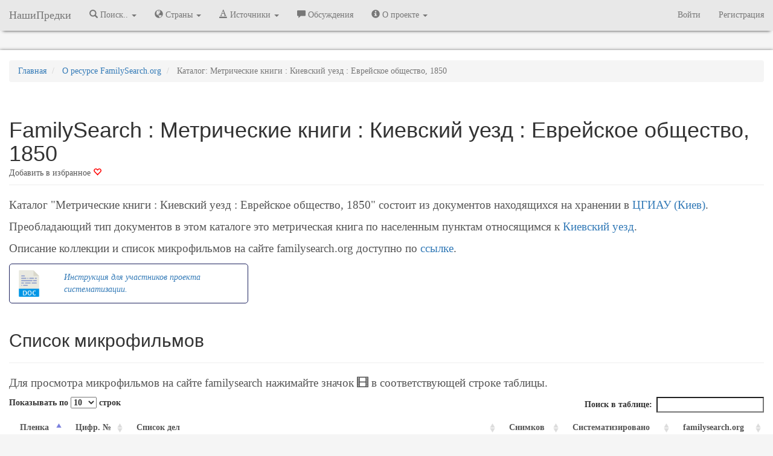

--- FILE ---
content_type: text/html; charset=UTF-8
request_url: https://nashipredki.com/familysearch/1461135
body_size: 8662
content:
<!DOCTYPE html>
<html lang="ru" prefix="og: http://ogp.me/ns#">
<head>
        <!-- Yandex.Metrika counter -->
<script type="text/javascript" >
   (function(m,e,t,r,i,k,a){m[i]=m[i]||function(){(m[i].a=m[i].a||[]).push(arguments)};
   m[i].l=1*new Date();
   for (var j = 0; j < document.scripts.length; j++) {if (document.scripts[j].src === r) { return; }}
   k=e.createElement(t),a=e.getElementsByTagName(t)[0],k.async=1,k.src=r,a.parentNode.insertBefore(k,a)})
   (window, document, "script", "https://mc.yandex.ru/metrika/tag.js", "ym");

   ym(39460815, "init", {
        clickmap:true,
        trackLinks:true,
        accurateTrackBounce:true,
        webvisor:true
   });
</script>
<noscript><div><img src="https://mc.yandex.ru/watch/39460815" style="position:absolute; left:-9999px;" alt="" /></div></noscript>
<!-- /Yandex.Metrika counter -->
<script>
(function(i,s,o,g,r,a,m){i['GoogleAnalyticsObject']=r;i[r]=i[r]||function(){
(i[r].q=i[r].q||[]).push(arguments)},i[r].l=1*new Date();a=s.createElement(o),
m=s.getElementsByTagName(o)[0];a.async=1;a.src=g;m.parentNode.insertBefore(a,m)
})(window,document,'script','https://www.google-analytics.com/analytics.js','ga');

ga('create', 'UA-89642017-1', 'auto');
ga('send', 'pageview');

</script>
        <meta charset="utf-8">
    <meta http-equiv="X-UA-Compatible" content="IE=edge" />
    <meta name="viewport" content="width=device-width, initial-scale=1.0" />
    <meta name="keywords" content="" />
    <meta name="description" content="Посмотреть список микрофильмов из коллекции Метрические книги : Киевский уезд : Еврейское общество, 1850 с сайта familysearch.org. Поучаствуйте в проекте систематизации информации хранящейся на сайте familysearch.org." />
    <meta name="yandex-verification" content="5b2efb7cef4cf104" />
    <meta name="format-detection" content="telephone=no">
    <meta http-equiv="x-rim-auto-match" content="none">
        <!-- CSRF Token -->
    <meta name="csrf-token" content="RBGA1Hs9Dbg0im8KPdzWNDgLjfrLIqTLEuaBpMdT">
    <link rel="shortcut icon" href="https://storage.nashipredki.com/favicon.png" type="image/png">
    <link rel="apple-touch-icon" href="https://storage.nashipredki.com/favicon.png"/>
        <title>НашиПредки. FamilySearch : Метрические книги : Киевский уезд : Еврейское общество, 1850</title>
    <!-- OpenGraph -->
    <meta property="og:title" content="НашиПредки. FamilySearch : Метрические книги : Киевский уезд : Еврейское общество, 1850"/>
    <meta property="og:description" content="Посмотреть список микрофильмов из коллекции Метрические книги : Киевский уезд : Еврейское общество, 1850 с сайта familysearch.org. Поучаствуйте в проекте систематизации информации хранящейся на сайте familysearch.org."/>
    <meta property="og:image" content=""/>
    <meta property="og:type" content="article"/>
    <meta property="og:url" content="" />
    <meta property="og:locale" content="ru_RU" />
    <meta property="og:site_name" content="НашиПредки" />
    <!-- Styles -->


            <link rel="stylesheet" href="https://maxcdn.bootstrapcdn.com/bootstrap/3.3.7/css/bootstrap.min.css" integrity="sha384-BVYiiSIFeK1dGmJRAkycuHAHRg32OmUcww7on3RYdg4Va+PmSTsz/K68vbdEjh4u" crossorigin="anonymous">
        <!-- Scripts -->
        <!-- Latest compiled and minified JavaScript -->
        <link rel='stylesheet' property=stylesheet type='text/css' href='/css/np_style.css'>
        <link rel='stylesheet' property=stylesheet type='text/css' href='/css/comments.css'>
        <link rel='stylesheet' href='https://snipp.ru/cdn/selectize.js/0.12.6/dist/css/selectize.default.css' />
    


    <script type="text/javascript" src="/js/scriptjava.js"></script>
    <script>
        window.Laravel = {"csrfToken":"RBGA1Hs9Dbg0im8KPdzWNDgLjfrLIqTLEuaBpMdT"}    </script>
        <script rel='preload' src="https://yastatic.net/jquery/3.1.1/jquery.min.js"></script>
    <script>window.yaContextCb = window.yaContextCb || []</script>
    <script src="https://yandex.ru/ads/system/context.js" async></script>
    <!-- <script src="https://cdn.adfinity.pro/code/nashipredki.com/adfinity.js" async></script> -->
    
</head>

<body>
    <nav class="navbar navbar-default navbar-static-top menu">
  <div class="container-fluid">
    <div class="navbar-header">
      <button type="button" class="navbar-toggle collapsed" data-toggle="collapse" data-target="#bs-example-navbar-collapse-1" aria-expanded="false">
        <span class="sr-only">Меню</span>
        <span class="icon-bar"></span>
        <span class="icon-bar"></span>
        <span class="icon-bar"></span>
      </button>
      <a class="navbar-brand" href="/" title="НашиПредки">НашиПредки</a>
    </div>
    <div class="collapse navbar-collapse" id="bs-example-navbar-collapse-1">
      <ul class="nav navbar-nav">
                <li class="dropdown">
          <a href="#" class="dropdown-toggle" title="Города, села, деревни" data-toggle="dropdown" role="button" aria-haspopup="true" aria-expanded="false"><span class="glyphicon glyphicon-search" aria-hidden="true"></span> Поиск.. <span class="caret"></span></a>
          <ul class="dropdown-menu">
            <li><a href="/location" title="Поиск по населенным пунктам">Населённых пунктов</a></li>
            <li><a href="https://nashipredki.com/person" title="Поиск предков в оцифрованных записях">Упоминаний в документах</a></li>
          </ul>
        </li>

        <li class="dropdown">
          <a href="#" class="dropdown-toggle" title="Города, села, деревни" data-toggle="dropdown" role="button" aria-haspopup="true" aria-expanded="false"><span class="glyphicon glyphicon-globe" aria-hidden="true"></span> Страны <span class="caret"></span></a>
          <ul class="dropdown-menu">
            <li><a href="/russian-empire" title="Российская Империя"><strong>Российская Империя</strong></a></li>
            <li role="separator" class="divider"></li>
            <li><a href="/ussr" title="Советский Союз">СССР</a></li>
            <li role="separator" class="divider"></li>
            <li><a href='/azerbaijan' title='Азербайджанская Республика'>Азербайджанская Республика</a></li>
            <li><a href='/georgia' title='Грузия'>Грузия</a></li>
            <li><a href='/latvia' title='Латвия'>Латвия</a></li>
            <li><a href='/lithuania' title='Литва'>Литва</a></li>
            <li><a href='/poland' title='Польша'>Польша</a></li>
            <li><a href='/armenia' title='Республика Армения'>Республика Армения</a></li>
            <li><a href='/belarus' title='Республика Беларусь'>Республика Беларусь</a></li>
            <li><a href='/kazakhstan' title='Республика Казахстан'>Республика Казахстан</a></li>
            <li><a href='/moldova' title='Республика Молдова'>Республика Молдова</a></li>
            <li><a href='/russia' title='Российская Федерация'><strong>Российская Федерация</strong></a></li>
            <li><a href='/rsfsr-1917-1922' title='РСФСР (1917-1922)'>РСФСР (1917-1922)</a></li>
            <li><a href='/russkoe-tsarstvo' title='Русское царство'>Русское царство</a></li>
            <li><a href='/ukraine' title='Украина'>Украина</a></li>
            <li><a href='/finland' title='Финляндия'>Финляндия</a></li>
            <li><a href='/estonia' title='Эстония'>Эстония</a></li>


          </ul>
        </li>
        <li class="dropdown">
          <a href="#" class="dropdown-toggle" title="Архивы" data-toggle="dropdown" role="button" aria-haspopup="true" aria-expanded="false"><span class="glyphicon glyphicon-text-color" aria-hidden="true"></span> Источники <span class="caret"></span></a>
          <ul class="dropdown-menu">
            <li><a href="https://nashipredki.com/archive" title="Архивы">Архивы</a></li>
            <!-- <li><a href="https://nashipredki.com/books" title="FamilySearch.org">Справочники</a></li> -->
            <li><a href="https://nashipredki.com/familysearch" title="FamilySearch.org">FamilySearch.org</a></li>
          </ul>
        </li>

        <li><a href="https://nashipredki.com/discussion" title="Участники проекта"><span class="glyphicon glyphicon-comment" aria-hidden="true"></span> Обсуждения</a></li>

        <li class="dropdown">
          <a href="#" class="dropdown-toggle" title="Архивы" data-toggle="dropdown" role="button" aria-haspopup="true" aria-expanded="false"><span class="glyphicon glyphicon-info-sign" aria-hidden="true"></span> О проекте <span class="caret"></span></a>
          <ul class="dropdown-menu">
            <li><a href="https://nashipredki.com/member" title="Участники проекта"><span class="glyphicon glyphicon-user" aria-hidden="true"></span> Участники проекта</a></li>
            <li><a href="https://nashipredki.com/notifications" title="Действия участников проекта"> Последние изменения</a></li>

          </ul>
        </li>
        

      </ul>



      <ul class="nav navbar-nav navbar-right">

                    <li><a href="https://nashipredki.com/login" title="Войти">Войти</a></li>
            <li><a href="https://nashipredki.com/register" title="Регистрация">Регистрация</a></li>
        
      </ul>

    </div>

  </div>
</nav>

<script type="text/javascript">
  $('ul.dropdown-menu [data-toggle=dropdown]').on('click', function(event) {
    // Avoid following the href location when clicking
    event.preventDefault();
    // Avoid having the menu to close when clicking
    event.stopPropagation();
    // If a menu is already open we close it
    //$('ul.dropdown-menu [data-toggle=dropdown]').parent().removeClass('open');
    // opening the one you clicked on
    $(this).parent().addClass('open');

    var menu = $(this).parent().find("ul");
    var menupos = menu.offset();

    if ((menupos.left + menu.width()) + 30 > $(window).width()) {
        var newpos = - menu.width();
    } else {
        var newpos = $(this).parent().width();
    }
    menu.css({ left:newpos });

});
</script>

    <div class="container-fluid">
        <div class="row" style="margin-bottom: 10px; text-align: center;">
    <div class="col">
        <!-- Yandex.RTB R-A-381613-2 -->
        <div id="yandex_rtb_R-A-381613-2"></div>
        <script>
          window.yaContextCb.push(()=>{
            Ya.Context.AdvManager.render({
              renderTo: 'yandex_rtb_R-A-381613-2',
              blockId: 'R-A-381613-2'
            })
          })
        </script>
    </div>
</div>
    </div>
    <div class="container-fluid container-main">
        
<div class="row">
  <div class="col-xs-12" style="margin-top: 15px;">
    <ol itemscope itemtype="http://schema.org/BreadcrumbList" class="breadcrumb">
      <li itemprop="itemListElement" itemscope itemtype="http://schema.org/ListItem">
        <a itemprop="item" href="/" title="Главная">
          <span itemprop="name">Главная</span>
        </a>
        <meta itemprop="position" content="1" />
      </li>
      <li itemprop="itemListElement" itemscope itemtype="http://schema.org/ListItem">
          <a itemprop="item" href="/familysearch" title="Список коллекций сайта FamilySearch.org">
              <span itemprop="name">О ресурсе FamilySearch.org</span>
          </a>
          <meta itemprop="position" content="2" />
      </li>
      <li itemprop="itemListElement" itemscope itemtype="http://schema.org/ListItem" class="active">
          <span itemprop="name">Каталог: Метрические книги : Киевский уезд : Еврейское общество, 1850</span>
          <meta itemprop="position" content="3" /> 
      </li>
    </ol>
    </div>
</div>

<div class="page-header">
    <div class="row">
	    <div class="col-xs-12">
		    <h1 style="text-overflow: ellipsis; overflow: hidden; margin-bottom: 3px;">FamilySearch : Метрические книги : Киевский уезд : Еврейское общество, 1850</h1>
		    <noindex>
		    <div style="position: inline-block; float: left;">
									    		    		    			        	<a href="/login" style="color: #555;" title="Авторизуйтесь или зарегистрируйтесь для добавления в избранное">Добавить в избранное <span class="glyphicon glyphicon-heart-empty" aria-hidden="true" style="color: red;"></span></a>
		        		    
		    
		    </div>
<!-- 		    <div style="position: inline-block; float: left; margin-left: 10px;" class="ya-share2" data-services="vkontakte,facebook,odnoklassniki,moimir,gplus,twitter"></div> -->
		    </noindex>
			
	    </div>
    </div>
</div><div class="row">
	<div class="col-xs-12 description">
				<p>Каталог "Метрические книги : Киевский уезд : Еврейское общество, 1850" состоит из документов находящихся на хранении в <a href="/archive/tsgiau-kiev" title="" target="_blank">ЦГИАУ (Киев)</a>.</p>
				<p>
		
							Преобладающий тип документов в этом каталоге это метрическая книга
			 

							по населенным пунктам относящимся к <a href="/russian-empire/kievskaya-guberniya/kievskiy-uezd" title="Российская Империя, Киевская губерния, Киевский уезд">Киевский уезд</a>.
							</p>

		<noindex><p>Описание коллекции и список микрофильмов на сайте familysearch.org доступно по <a href="/login" target="_blank" ref="nofollow">ссылке</a>.</p></noindex>
	</div>
</div>
<noindex>
<div class="row">
  <div class="col-xs-12 col-sm-6 col-md-4" style="margin-bottom: 3px;">
    <a href="https://docs.google.com/document/d/1eCEN1EdA5_YI_RfTpk18OCzct0UeYee6YSRE6k1LnLE" target="_blank">
    <div class="link" style="display: table; width: 100%;">
      <div style="display: table-cell; vertical-align: middle; width: 85px;">
        <img src="/storage/images/doc.png" width="64px" style="padding: 10px;">
        </div>
      <div style="display: table-cell; vertical-align: middle; padding: 5px;">
        <i>Инструкция для участников проекта систематизации.</i>
      </div>
    </div>
    </a>
  </div>
</div>

<br/>
</noindex>


<div class="row">
	<div class="col-xs-12">
		
			<br/>
			<h2>Список микрофильмов</h2>
			<hr/>
			<p class="description">Для просмотра микрофильмов на сайте familysearch нажимайте значок <span class="glyphicon glyphicon-film" aria-hidden="true"></span> в соответствующей строке таблицы.</p>
			<table class="display table" id="films">
			    <thead>
			        <tr>
						<th>Пленка</th>
						<th class="hidden-xs">Цифр. №</th>
						<th>Список дел</th>
						<th class="hidden-xs">Снимков</th>
						<th class="hidden-xs">Систематизировано</th>
						<th><div class="hidden-xs">familysearch.org<div></th>
					</tr>
			    </thead>
			    <tbody>   

												<tr data-href="/familysearch/film/2410368">
						<td><a href="/familysearch/film/2410368" title="Микрофильм : 2410368">2410368</a><br/></td>
						<td class="hidden-xs">7810017</td>
						<td>
						
						    
														      						      									Item 4: Ф. 1164, о. 1, д. 1а Рождения 1850;<br/>
						        						      														      						      									Item 1: Ф. 127, о. 1080, д. 511 (продолжается со стр. 168) Рождения, бракосочетания, смерти 1920;<br/>
						        						      														      						      									Item 2: Ф. 127, о. 1080, д. 512 Рождения, бракосочетания, смерти 1909-1918;<br/>
						        						      														      						      									Item 3: Ф. 1164, о. 1, д. 1 Рождения 1856;<br/>
						        						      														      						      									Item 6: Ф. 1164, о. 1, д. 3 Рождения 1854;<br/>
						        						      														      						      									Item 7: Ф. 1164, о. 1, д. 4 Бракосочетания 1854;<br/>
						        						      														      						      									Item 8: Ф. 1164, о. 1, д. 5 Разводы 1854;<br/>
						        						      														      						      									Item 9: Ф. 1164, о. 1, д. 6 Смерти 1854;<br/>
						        						      														      						      									Item 20: Ф. 1164, о. 1, д. 17 Рождения 1855;<br/>
						        						      														      						      									Item 21: Ф. 1164, о. 1, д. 18 Бракосочетания 1855;<br/>
						        						      														      						      									Item 22: Ф. 1164, о. 1, д. 19 Смерти 1855;<br/>
						        						      														      						      									Item 5: Ф. 1164, о. 1, д. 2 Смерти 1852;<br/>
						        						      														      						      									Item 18: Ф. 1164, о. 1, д. 15 Разводы 1854;<br/>
						        						      														      						      									Item 19: Ф. 1164, о. 1, д. 16 Смерти 1854;<br/>
						        						      														      						      									Item 13: Ф. 1164, о. 1, д. 10 Бракосочетания 1854;<br/>
						        						      														      						      									Item 14: Ф. 1164, о. 1, д. 11 Разводы 1854;<br/>
						        						      														      						      									Item 15: Ф. 1164, о. 1, д. 12 Смерти 1854;<br/>
						        						      														      						      									Item 16: Ф. 1164, о. 1, д. 13 Бракосочетания 1854;<br/>
						        						      														      						      									Item 17: Ф. 1164, о. 1, д. 14 Разводы 1854;<br/>
						        						      														      						      									Item 23: Ф. 1164, о. 1, д. 20 Рождения 1855;<br/>
						        						      														      						      									Item 10: Ф. 1164, о. 1, д. 7 Рождения 1854;<br/>
						        						      														      						      									Item 11: Ф. 1164, о. 1, д. 8 Разводы 1854;<br/>
						        						      														      						      									Item 12: Ф. 1164, о. 1, д. 9 Смерти 1854;<br/>
						        						      														      						      									Item 24: Ф. 1164, о. 1, д. 21 Рождения 1855;<br/>
						        						      																				</td>
						<td class="hidden-xs"></td>
						<td class="hidden-xs">
													</td>
						<td><noindex><a href="/login" target="_blank" class="pull-right" ref="nofollow" title="Смотреть микрофильм на сайте familysearch.org"><span class="glyphicon glyphicon-film" aria-hidden="true"></span></a></noindex></td>
					</tr>
											</tbody>
			</table>
			<br/>
							                <button type="button" class="btn btn-success btn-lg center-block" id="popover1" data-toggle="popover" data-placement="bottom" data-trigger="focus" title="Внимание!" data-content="Необходимо зарегистрироваться!">Получить микрофильм для обработки</button>
              			</div>
</div>

<hr />
    
<a name="comments"></a>
<div class="row"  style="margin-top: 15px;">
    <div class="col-xs-12">
        <div class="row">
            <div class="col-xs-9">
                <h2>Комментарии <span class="badge">0</span></h2>
            </div>
                    </div>
        <div class="row">
            <div class="col-xs-12">
                <div class="media" id='form-answer-new'>
                    <form action="/comment/insert" method="POST">
                        <div class="media-left"><img src="/storage/images/user/default-avatar.png" class="media-object img-rounded comment-avatar"></div>
                        <div class="media-body">
                            <input type="hidden" name="_token" value="RBGA1Hs9Dbg0im8KPdzWNDgLjfrLIqTLEuaBpMdT">
                            <div class="form-group">
                            <textarea id="wysiwig" name="comment" class="comment-textarea"  placeholder="Оставьте свой комментарий..." required></textarea>
                            <input type="hidden" name="commentable_type" value="App\Models\FS_catalog" />
                            <input type="hidden" name="commentable_id" value="1461135" />
                            <input type="hidden" name="topic_title" value="НашиПредки. FamilySearch : Метрические книги : Киевский уезд : Еврейское общество, 1850"/>
                            <input type="hidden" name="topic_id" value="0" />
                            </div>
                        </div>
                        <div class="footer-comment pull-right" id="footer-comment-new" style="display: none">
                                                            <ul style="margin: 0; padding: 4px;" class="pull-right">
                                    <li style="display: inline; margin-right: 5px; border: 1px solid white; padding: 3px;">Войдите в свой профиль</li>
                                                                        <li style="display: inline; margin-right: 5px; border: 1px solid white; padding: 3px;">
                                        <a href="/social_login/vkontakte" title="Войти через ВКонтакте"><img width="25px" src="https://storage.nashipredki.com/images/icons/vkontakte.png"></a>
                                    </li>

                                                                        <li style="display: inline; margin-right: 5px; border: 1px solid white; padding: 3px;">
                                        <a href="/social_login/odnoklassniki" title="Войти через Одноклассники"><img width="25px" src="https://storage.nashipredki.com/images/icons/odnoklassniki.png"></a>
                                    </li>

                                                                        <li style="display: inline; margin-right: 5px; border: 1px solid white; padding: 3px;">
                                        <a href="/social_login/mailru" title="Войти через Мой Мир (mail.ru)"><img width="25px" src="https://storage.nashipredki.com/images/icons/mailru.png"></a>
                                    </li>

                                                                        <li style="display: inline; margin-right: 5px; border: 1px solid white; padding: 3px;"> <a href="/login" title="Войти через учетную запись сайта НашиПредки"><img width="25px" src="/favicon.ico" ></a></li>
                                    <li style="display: inline; margin-right: 5px; border: 1px solid white; padding: 3px;">или <a href="/register" >зарегистрируйтесь</a></li>
                                </ul>
                                                    </div>
                    </form>
                </div>
                
            </div>
        </div>
<hr />
    </div>
</div>
<div class="row" style="margin-bottom: 50px;">
    <div class="col-xs-12" style="text-align: center;">
        <p style="color: darkgrey">Никто ещё не оставил комментариев, станьте первым.</p>
    </div>
</div>



<script type="text/javascript">

$("#wysiwig").on('focus', function(){
    $("#footer-comment-new").show(300);
})


$(".comment-edit").on('click', function(){
    var commentID = $(this).data('id');
    var offset = $(this).data('offset');
    var column = $(this).data('column');
    var token = $("input[name=_token]").val();

    prev_html = $("#cc-"+commentID).html()

    html = "<div class='media editable col-md-"+column+" col-md-offset-"+offset+" col-sm-"+column+" col-sm-offset-"+offset+"' id='form-edit-"+commentID+"'> \
                    <form action='/comment/update/"+commentID+"' method='POST'>\
                        <div class='media-left'><img src='/storage/images/user/default-avatar.png' class='media-object img-rounded comment-avatar'></div> \
                        <div class='media-body'> \
                            <input type='hidden' name='_token' value='"+token+"'> \
                            <div class='form-group'> \
                            <textarea name='comment' id='comment-edit-text' class='comment-textarea' placeholder='Оставьте свой комментарий...' required>"+$("#comment-text-"+commentID).text()+"</textarea> \
                            <input type='hidden' name='commentable_type' value='App\Models\FS_catalog' /> \
                            <input type='hidden' name='commentable_id' value='1461135' /> \
                            <input type='hidden' name='parentid' value='"+commentID+"' /> \
                            <input type='hidden' name='topic_id' value='0' /> \
                            </div> \
                        </div> \
                        <div class='footer-comment pull-right'> \
                            <button type='submit' id='btnSaveChanges' class='btn btn-success btn-xs'>Сохранить</button> \
                            <button type='button' id='btnCloseEdit"+commentID+"' class='btn btn-danger btn-xs'>Отменить</button> \
                        </div> \
                    </form> \
                </div>";

    $("#cc-"+commentID).hide(); //Скрываем элемент с комментарие
    $("#cc-"+commentID).after(html); //Показываем элемент для редактирования

    $("#comment-edit-text").focus();

    $("#btnCloseEdit"+commentID).on('click', function(){
        console.log("#btnCloseAnswer"+commentID)
        $("#form-edit-"+commentID).detach();
        $("#cc-"+commentID).show();
        

        $("#wysiwig").focus();
    })
})

$(".comment-answer").on('click', function(){
    var commentID = $(this).data('parentid');
    var token = $("input[name=_token]").val();

    var footerblock = $("#footer-comment-"+commentID);

    $(".div-shown").slideUp(300, function(){
        
        $(".div-shown").detach();
    });
    $(".footer-comment").slideDown(300);

    $("#form-answer-new").hide(300);

    console.log(commentID);

            html = "<div class='media editable' id='form-answer-"+commentID+"' style='display: none'> \
                    <form action='/comment/insert' method='POST'>\
                        <div class='media-left'><img src='/images/user/default-avatar.png' class='media-object img-rounded comment-avatar'></div> \
                        <div class='media-body'> \
                            <input type='hidden' name='_token' value='"+token+"'> \
                            <div class='form-group'> \
                            <textarea name='comment' id='comment-answer-text' class='comment-textarea' placeholder='Оставьте свой комментарий...' required></textarea> \
                            <input type='hidden' name='commentable_type' value='App\Models\FS_catalog' /> \
                            <input type='hidden' name='commentable_id' value='1461135' /> \
                            <input type='hidden' name='parentid' value='"+commentID+"' /> \
                            <input type='hidden' name='topic_id' value='0' /> \
                            </div> \
                        </div> \
                        <div class='footer-comment'> \
                            <button type='button' id='btnCloseAnswer"+commentID+"' class='btn btn-danger pull-right'>Отменить</button> \
                            <ul style='margin: 0; padding: 4px;' class='pull-right'> \
                                <li style='display: inline; margin-right: 5px; border: 1px solid white; padding: 3px;'>Войдите в свой профиль</li> \
                                 \
                                <li class='auth-icon'> \
                                    <a href='/social_login/vkontakte' title='Войти через ВКонтакте'><img width='25px' src='https://storage.nashipredki.com/images/icons/vkontakte.png'></a> \
                                </li> \
                                 \
                                <li class='auth-icon'> \
                                    <a href='/social_login/odnoklassniki' title='Войти через Одноклассники'><img width='25px' src='https://storage.nashipredki.com/images/icons/odnoklassniki.png'></a> \
                                </li> \
                                 \
                                <li class='auth-icon'> \
                                    <a href='/social_login/mailru' title='Войти через Мой Мир (mail.ru)'><img width='25px' src='https://storage.nashipredki.com/images/icons/mailru.png'></a> \
                                </li> \
                                 \
                                <li class='auth-icon'> <a href='/login' title='Войти через учетную запись сайта НашиПредки'><img width='25px' src='/favicon.ico'></a></li> \
                                <li style='display: inline; margin-right: 5px; border: 1px solid white; padding: 3px;''>или <a href='/register'>зарегистрируйтесь</a></li> \
                            </ul> \
                        </div> \
                    </form> \
                </div>";
        
    footerblock.after(html)

    $("#form-answer-"+commentID).slideDown(300, function(){
        $(this).addClass('div-shown');
        $("#comment-answer-text").focus();
    });

    footerblock.hide(300);
    
    $("#btnCloseAnswer"+commentID).on('click', function(){
        console.log("#btnCloseAnswer"+commentID)
        $("#form-answer-"+commentID).slideUp(300, function(){
            $("#form-answer-"+commentID).detach();
        });
        
        footerblock.show(300);
        $("#form-answer-new").show(300);
        // $("#form-answer-new").css("display", "block");
        $("#wysiwig").focus();
    })

    $("#btnSaveAnswer"+commentID).on('click', function(){
        console.log("#btnSaveAnswer"+commentID)
        $("#form-answer-"+commentID).slideUp(300, function(){
            $("#form-answer-"+commentID).detach();
        });
        footerblock.show(300);
        // $("#form-answer-new").show(300);
        $("#form-answer-new").css("display", "block");
    });
})
</script>
<script type="text/javascript">
	$(document).ready(function() {
		$('[data-toggle="popover"]').popover()
		$("#films").DataTable({
	        language: {
	            url: '/DataTables/ru_ru.json'
	        }
	    });
    });
</script>
    </div>
    <br />
<div class="container-fluid">
	<div class="row" style="margin-bottom: 10px; text-align: center;">
    <div class="col">
        <!-- Yandex.RTB R-A-381613-4 -->
        <div id="yandex_rtb_R-A-381613-4"></div>
        <script>
          window.yaContextCb.push(()=>{
            Ya.Context.AdvManager.render({
              renderTo: 'yandex_rtb_R-A-381613-4',
              blockId: 'R-A-381613-4'
            })
          })
        </script>
    </div>
</div>
</div>
<footer class="footer">
	<div class="container-fluid">
		<div class="row">
			<div class="col-xs-12">
				<p class="text-muted" align="center">
					<a href="/" title="На главную">NashiPredki.com</a> | <a href="mailto:support@nashipredki.com">Напишите нам</a> | 2016-2026 | <a href="/about/disclaimer" target="_blank" title="Политика в отношении обработки персональных данных">Отказ от ответственности</a> | <a href="/privacy" target="_blank">Политика в отношении обработки персональных данных</a>
				<!-- Top100 (Kraken) Widget -->
				<!-- END Top100 (Kraken) Widget -->
				</p>
			</div>
		</div>
	</div>
	<script type="application/ld+json">
	{
	  "@context": "https://schema.org",
	  "@type": "Organization",
	  "name": "НашиПредки",
	  "email": "mailto:support@nashipredki.com",
	  "url": "https://nashipredki.com",
	  "sameAs": [
	    "https://twitter.com/NashiPredkiCom"
	  ]
	}
	</script>
</footer>


    <!-- Yandex.Metrika counter -->
<script type="text/javascript" >
   (function(m,e,t,r,i,k,a){m[i]=m[i]||function(){(m[i].a=m[i].a||[]).push(arguments)};
   m[i].l=1*new Date();
   for (var j = 0; j < document.scripts.length; j++) {if (document.scripts[j].src === r) { return; }}
   k=e.createElement(t),a=e.getElementsByTagName(t)[0],k.async=1,k.src=r,a.parentNode.insertBefore(k,a)})
   (window, document, "script", "https://mc.yandex.ru/metrika/tag.js", "ym");

   ym(39460815, "init", {
        clickmap:true,
        trackLinks:true,
        accurateTrackBounce:true,
        webvisor:true
   });
</script>
<noscript><div><img src="https://mc.yandex.ru/watch/39460815" style="position:absolute; left:-9999px;" alt="" /></div></noscript>
<!-- /Yandex.Metrika counter -->
<script>
(function(i,s,o,g,r,a,m){i['GoogleAnalyticsObject']=r;i[r]=i[r]||function(){
(i[r].q=i[r].q||[]).push(arguments)},i[r].l=1*new Date();a=s.createElement(o),
m=s.getElementsByTagName(o)[0];a.async=1;a.src=g;m.parentNode.insertBefore(a,m)
})(window,document,'script','https://www.google-analytics.com/analytics.js','ga');

ga('create', 'UA-89642017-1', 'auto');
ga('send', 'pageview');

</script>
    <script src="https://maxcdn.bootstrapcdn.com/bootstrap/3.3.7/js/bootstrap.min.js" integrity="sha384-Tc5IQib027qvyjSMfHjOMaLkfuWVxZxUPnCJA7l2mCWNIpG9mGCD8wGNIcPD7Txa" crossorigin="anonymous"></script>
    <!-- <script type="text/javascript" charset="utf-8" src="https://cdn.datatables.net/1.10.18/js/jquery.dataTables.min.js"></script>-->
    <script type='text/javascript' src='/js/jquery.dataTables.min.js'></script>
    <script type='text/javascript' src='/js/functions.js?ver=01'></script>
    <!-- <script type='text/javascript' src="/CLEditor/jquery.cleditor.min.js"></script> -->
    <script type='text/javascript' src="https://www.google.com/recaptcha/api.js?render=explicit" async defer></script>
    <script type="text/javascript">
      $(document).ready(function() {
          $("head").append("<link rel='stylesheet' property=stylesheet type='text/css' href='https://cdn.datatables.net/1.10.19/css/jquery.dataTables.min.css'>");
      })
      //Подключаю внешний скрипт и запускаю из него метод
/*      $$i({
        create:'script',
        attribute: { 'type':'text/javascript', 'src':'/js/modalSR.js' },
        insert:$$().body,
        onready:function() {}
      });
      $$i({
        create:'script',
        attribute: { 'type':'text/javascript', 'src':'/js/jquery.validate.js' },
        insert:$$().body,
        onready:function() {}
      });*/
    </script>
    <script type='text/javascript' src='/js/modalSR.js?ver=01'></script>
    <script type='text/javascript' src='/js/jquery.validate.js'></script>
    <script src="https://snipp.ru/cdn/microplugin.js/src/microplugin.js"></script>
    <script src="https://snipp.ru/cdn/sifter.js/sifter.min.js"></script>
    <script src="https://snipp.ru/cdn/selectize.js/0.12.6/dist/js/selectize.min.js"></script>



    <!-- <script type='text/javascript' src='/js/jquery.validate.js'></script> -->


</body>
</html>


--- FILE ---
content_type: text/plain
request_url: https://www.google-analytics.com/j/collect?v=1&_v=j102&a=1374644189&t=pageview&_s=1&dl=https%3A%2F%2Fnashipredki.com%2Ffamilysearch%2F1461135&ul=en-us%40posix&dt=%D0%9D%D0%B0%D1%88%D0%B8%D0%9F%D1%80%D0%B5%D0%B4%D0%BA%D0%B8.%20FamilySearch%20%3A%20%D0%9C%D0%B5%D1%82%D1%80%D0%B8%D1%87%D0%B5%D1%81%D0%BA%D0%B8%D0%B5%20%D0%BA%D0%BD%D0%B8%D0%B3%D0%B8%20%3A%20%D0%9A%D0%B8%D0%B5%D0%B2%D1%81%D0%BA%D0%B8%D0%B9%20%D1%83%D0%B5%D0%B7%D0%B4%20%3A%20%D0%95%D0%B2%D1%80%D0%B5%D0%B9%D1%81%D0%BA%D0%BE%D0%B5%20%D0%BE%D0%B1%D1%89%D0%B5%D1%81%D1%82%D0%B2%D0%BE%2C%201850&sr=1280x720&vp=1280x720&_u=IEBAAEABAAAAACAAI~&jid=1858672604&gjid=636978741&cid=1787042561.1768981780&tid=UA-89642017-1&_gid=1438084523.1768981780&_r=1&_slc=1&z=834411717
body_size: -450
content:
2,cG-R2B5HEGXPT